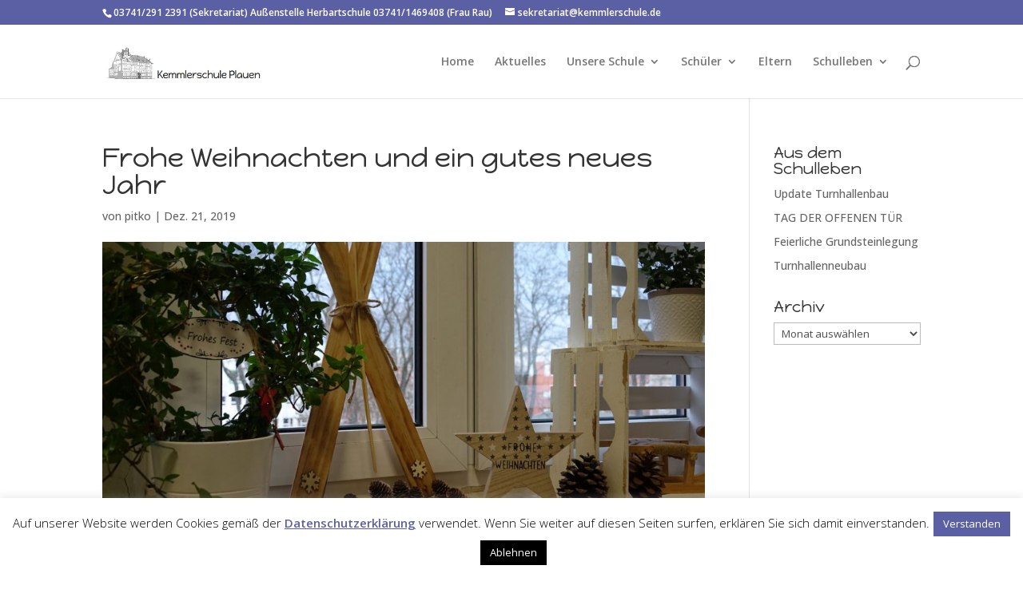

--- FILE ---
content_type: text/html; charset=utf-8
request_url: https://s.insta360.com/p/c16c9ce53a9d6fc6acd55aef731b9922?e=true&locale=en-us
body_size: 4251
content:
<!doctype html>
<html lang="en">
  <head>
    <meta charset="utf-8">
    <meta name="viewport" content="width=device-width, initial-scale=1, shrink-to-fit=no">
    <link rel="icon" type="image/png" href="https://res.insta360.com/static/9029a86636028076ae3715a80d1e58ac/favicon-96x96.png" sizes="96x96">

    
      <meta property="og:type" content="website" />
      <meta property="og:image" content="https://static.insta360.com/share/public/media/thumb/225bd14d3b9e4955524fdf8cc499db39/cover_3x1.jpg" />
    
    
    <title>Panoramic moment from Insta360 - Insta360</title>
  </head>
  <body>
    <noscript>
      You need to enable JavaScript to run this app.
    </noscript>
    <div id="root"></div>

    <script>
      window._insta360 = {
        
        encryptedData: '[base64]/[base64]',
        

        projectDir: 'https://static.insta360.com/assets/www/project/share',
        commonDir: 'https://static.insta360.com/assets/www/common',
        operationDir: 'https://static.insta360.com/assets/operation',

        locale: 'en-us',
        localeData: {"weixin_title":"Check this out! [Shared from Insta360 Community] ","share_t1":"Share: ","share_t2":"Embed your panoramic image or video to your website","share_t3":"Copy","share_t4":"Copy Succeed!","advertise_t1":"360°VR Video Camera","advertise_t2":"Learn More","vote_btn":"VOTE NOW","vote_tip":"$2,000 cash prize, winner chosen by you!","vote_tip_p1":"$2,000 cash prize,","vote_tip_p2":"winner chosen by you!","menu_t1":"VR","menu_t2":"Gyro","menu_t3":"Qr Code","menu_t4":"Content Information","extras_t1":"Settings","extras_t2":"Post Time","extras_t3":"Views","extras_t4":"Shared by","error_transcoding_video":"The video is transcoding.","error_transcoding_image":"The image is transcoding.","error_transcode_fail":"Transcoding fail.","error_later":"Please wait","error_reupload":"Please upload again.","error_deleted":"The resource is deleted.","error_fixing":"We're trying to figure out this problem","error_unknow_error":"The resource dose not exist.","error_frozen":"The resource is frozen.","normal_follow":"Follow","pano_image_normal":"Dewarp","pano_image_fisheye":"Ultra wide","pano_image_planet":"Asteroide","pano_image_ball":"Crystal ball","pano_image_vr_tip1":"Please put the phone into VR headset.","pano_image_vr_tip2":"If nothing changes in landscape mode,","pano_image_vr_tip3":"Please start the landscape mode","pano_video_drag_tip":"Pan around to see different perspectives","pano_video_720p":"720p","pano_video_480p":"480p","pano_operation_tip":"Pan around to see different perspectives.\nPinch zoom to adjust the FOV.","pano_store_video_drag_tips":"After playback starts, drag to explore different angles.","pano_store_video_drag_tips_pc":"Ready to explore 360º? Drag to view","pano_store_video_drag_tips_mo":"Ready to explore 360º? Swipe to view","pano_store_image_normal":"Dewarp","pano_store_image_fisheye":"UltraWide","pano_store_image_planet":"Tiny Planet","pano_store_image_ball":"Crystal Ball"},
        isDev: false
      };
      window._API_HOST_MAIN = 'https://service-c.insta360.com';
    </script>
    
    

    

    <script src="https://static.insta360.com/assets/www/common/libs/krpano/1.20.6/krpano.js"></script>
    <script src="/public/page/post.685f5.js"></script>

    <script>
      (function(i,s,o,g,r,a,m){i['GoogleAnalyticsObject']=r;i[r]=i[r]||function(){
      (i[r].q=i[r].q||[]).push(arguments)},i[r].l=1*new Date();a=s.createElement(o),
      m=s.getElementsByTagName(o)[0];a.async=1;a.src=g;m.parentNode.insertBefore(a,m)
      })(window,document,'script','https://www.google-analytics.com/analytics.js','ga');
      
      window.ga('create', 'UA-79598165-4', 'auto');
      window.ga('send', 'pageview');
    </script>

    <!-- Google tag (gtag.js) -->
    <script async src="https://www.googletagmanager.com/gtag/js?id=G-7TV2BE92TS"></script>
    <script>
      window.dataLayer = window.dataLayer || [];
      function gtag(){dataLayer.push(arguments);}
      gtag('js', new Date());

      gtag('config', 'G-7TV2BE92TS');
    </script>
  </body>
</html>


--- FILE ---
content_type: text/css
request_url: https://kemmlerschule.de/wp-content/plugins/divi-article-cards/assets/css/style.css?ver=20160602
body_size: 807
content:
@charset "UTF-8"; .divi-100-article-card .et_pb_blog_grid {/* Article Card */ } .divi-100-article-card .et_pb_blog_grid .article-card {position: relative; border: 0; box-shadow: 0px 1px 2px 0px rgba(0, 0, 0, 0.15); -webkit-transition: 0.2s ease; transition: 0.2s ease; overflow: hidden; padding: 0; /* Reset */ } .divi-100-article-card .et_pb_blog_grid .article-card:hover {box-shadow: 0px 1px 35px 0px rgba(0, 0, 0, 0.3); } .divi-100-article-card .et_pb_blog_grid .article-card.et_pb_no_thumb.format-standard {background: #F3F3F3; padding-top: 150px; } .divi-100-article-card .et_pb_blog_grid .article-card__content {z-index: 100; position: absolute; bottom: 0; left: 0; width: 100%; background: #FFF; padding: 20px 30px 30px; box-sizing: border-box; } .divi-100-article-card .et_pb_blog_grid .article-card__category {position: absolute; top: -34px; left: 0; display: none; background: #212121; padding: 10px 15px; color: #FFF; font-size: 14px; font-weight: 600; line-height: 1; text-transform: uppercase; } .divi-100-article-card .et_pb_blog_grid .article-card__category:first-of-type {display: block; } .divi-100-article-card .et_pb_blog_grid .article-card__date {z-index: 100; position: absolute; top: 20px; right: 20px; background: #212121; width: 56px; height: 56px; border-radius: 100%; padding: 10px 0; box-sizing: border-box; color: #FFF; line-height: 1; font-weight: 700; text-align: center; } .divi-100-article-card .et_pb_blog_grid .article-card__day {display: block; margin: 0 0 4px; font-size: 1.125rem; } .divi-100-article-card .et_pb_blog_grid .article-card__month {display: block; font-size: 0.75rem; text-transform: uppercase; } .divi-100-article-card .et_pb_blog_grid .article-card__title {margin: 0; padding: 10px 0; color: #333; font-size: 26px; font-weight: 700; } .divi-100-article-card .et_pb_blog_grid .article-card__excerpt {color: #666; font-size: 0.875rem; } .divi-100-article-card .et_pb_blog_grid .article-card__meta {padding: 10px 0 0; color: #999; font-size: 0.75rem; } .divi-100-article-card .et_pb_blog_grid .article-card__author {margin: 0 20px 0 0; } .divi-100-article-card .et_pb_blog_grid .article-card__author:before {content: ""; display: inline-block; margin: 0 5px 0 0; box-sizing: border-box; font-family: "ETmodules"; font-weight: normal; font-variant: normal; line-height: 1; text-transform: none; speak: none; } .divi-100-article-card .et_pb_blog_grid .article-card__author a {color: inherit; } .divi-100-article-card .et_pb_blog_grid .article-card__comments:before {content: "w"; display: inline-block; margin: 0 5px 0 0; box-sizing: border-box; font-family: "ETmodules"; font-weight: normal; font-variant: normal; line-height: 1; text-transform: none; speak: none; } .divi-100-article-card .et_pb_blog_grid .article-card .et_pb_image_container, .divi-100-article-card .et_pb_blog_grid .article-card .et_pb_slider, .divi-100-article-card .et_pb_blog_grid .article-card .et_audio_content, .divi-100-article-card .et_pb_blog_grid .article-card .et_link_content, .divi-100-article-card .et_pb_blog_grid .article-card .et_quote_content {margin: 0; } .divi-100-article-card .et_pb_blog_grid .article-card .et_link_content, .divi-100-article-card .et_pb_blog_grid .article-card .et_quote_content {padding-top: 80px; padding-bottom: 80px; } @media (max-width: 768px) {.divi-100-article-card .et_pb_blog_grid .article-card .et_link_content, .divi-100-article-card .et_pb_blog_grid .article-card .et_quote_content {padding-top: 80px !important; padding-bottom: 80px !important; } } .divi-100-article-card .et_pb_blog_grid .article-card .et_audio_content {padding-top: 40px; padding-bottom: 60px; } @media (max-width: 768px) {.divi-100-article-card .et_pb_blog_grid .article-card .et_audio_content {padding-top: 80px !important; padding-bottom: 120px !important; } }

--- FILE ---
content_type: application/xml
request_url: https://static.insta360.com/assets/www/common/libs/krpano/viewers/insv_20200521001.xml
body_size: 1348
content:
<krpano>
    <!-- include the videoplayer plugin and load the video (depending on the device) -->	
    <plugin name="video" 
    url.flash="%SWFPATH%/plugins/videoplayer.swf"
    url.html5="%SWFPATH%/plugins/videoplayer.js"
    pausedonstart="false"
    loop="true"
    enabled="false"
    zorder="0"
    align="center" ox="0" oy="0"
    width.no-panovideosupport="100%"
    height.no-panovideosupport="prop"
    onloaded="videointerface_init();"
    onvideoready="videointerface_ready();"
    onvideocomplete=""
    />

    <!-- the panoramic video image -->
	<image devices="panovideosupport">
		<sphere url="plugin:video" />
	</image>

    <events name="videointerface_events"
    onexitfullscreen.desktop="js( videoEvent.exitFullscreen() )"
    onclick="js( videoEvent.click() )"
    />

    <action name="videointerface_init">
		js( videoEvent.playerInit() );

        set(control.mousetype, drag2d);
        set(control.touchtype, drag2d);
        
        set(plugin[video].onvideoplay, js(videoEvent.videoPlay()));
        set(plugin[video].onvideopaused, js(videoEvent.videoPaused()));

        videointerface_fisheye_view();
	</action>

    <action name="videointerface_ready">
        js(videoEvent.videoReady());
    </action>

    <action name="videointerface_init_resolution">
        plugin[video].playvideo(get(%1), get(vPoster), true, 0);
    </action>

    <action name="videointerface_change_resolution">
        plugin[video].playvideo(get(%1), null, get(plugin[video].ispaused), get(plugin[video].time));
    </action>

    <action name="set_control_moveto">
        set(control.mousetype, moveto);
        set(control.touchtype, moveto);
    </action>

    <action name="set_control_drag2d">
        set(control.mousetype, drag2d);
        set(control.touchtype, drag2d);
    </action>



    <action name="videointerface_littleplanet_view">
        tween(view.architectural, 0.0, 0.25);
        tween(view.fisheye, 1.0, distance(1.0, 0.75), easeOutQuad);
        tween(view.fov, 150, distance(150, 0.75), easeOutQuad);
        tween(view.vlookat, 90, distance(100, 0.75), easeOutQuad);
        add(new_hlookat, view.hlookat, 123);
        tween(view.hlookat, get(new_hlookat), distance(100, 0.75), easeOutQuad);
        );
    </action>

    <action name="videointerface_normal_view">
        tween(view.fov,            100, distance(150,0.5));
        tween(view.architectural, 0.00, distance(1.0, 0.45), easeOutQuad);
        tween(view.fisheye, 0.00, distance(1.0, 0.45), easeOutQuad);
    </action>

    <action name="videointerface_fisheye_view">
        tween(view.architectural, 0.00, distance(1.0, 0.45), easeOutQuad);
        <!-- tween(view.fisheye, 0.35, 1, easeOutQuad); -->
        <!-- tween(view.fov, 105, 1, easeInOutQuint); -->
        tween(view.fisheye, 1, 1, easeOutQuad);
        tween(view.fov, get(fisheyeFov), 1, easeInOutQuint);
    </action>

    <action name="videointerface_ball_view">
        tween(view.architectural, 0.0,  distance(1.0,0.5));
        tween(view.pannini,       0.0,  distance(1.0,0.5));
        tween(view.distortion,    2.0, distance(1.0,0.5));
        tween(view.fov, 110, 1, easeInOutQuint);
    </action>

    <action name="change_view_mode">
        if(%1 == normal, 
            videointerface_normal_view();
        );
        if(%1 == fish, 
            videointerface_fisheye_view();
        );
        if(%1 == little, 
            videointerface_littleplanet_view();
        );
        if(%1 == ball,
            videointerface_ball_view();
        );
    </action>



    <!-- plugin gyro -->
    <plugin name="gyro"
    keep="true"
    url="%SWFPATH%/plugins/gyro2.js"
    devices="html5"
    enabled="false"
    onAvailable=""
    />

    <!-- plugin webvr -->
    <plugin name="webvr" devices="html5" keep="true"
    url="%SWFPATH%/plugins/webvr.js"
    mousespeed="0.00125"
    multireslock="true"
    mobilevr_support="true"
    mobilevr_ipd="64"
    mobilevr_screensize="auto"
    mobilevr_lens_overlap="1.0"
    mobilevr_lens_fov="96"
    mobilevr_lens_dist="0.6"
    mobilevr_lens_dist2="1|0|0|0"
    mobilevr_lens_ca="0.0"
    mobilevr_lens_vign="100"
    mobilevr_webvr_dist="false"
    mobilevr_wakelock="true"
    mobilevr_sensor_mode="3"
    mobilevr_autocalibration="false"
    mobilevr_touch_support="false"
    mobilevr_fake_support="false"
    fullscreen_mirroring="false"
    onavailable="js(videoEvent.webvrAvailable());"
    onunavailable=""
    onunknowndevice=""
    onentervr=""
    onexitvr=""
    />

	<!-- set the default view - a light fisheye projection  -->
	<view hlookat="0"
    vlookat="0"
    fovtype="DFOV"
    fov="get:fisheyeFov"
    fovmin="75"
    fovmax="150"
    fisheye="0"
    />

    

	<include url="get:scenesURL" />
</krpano>